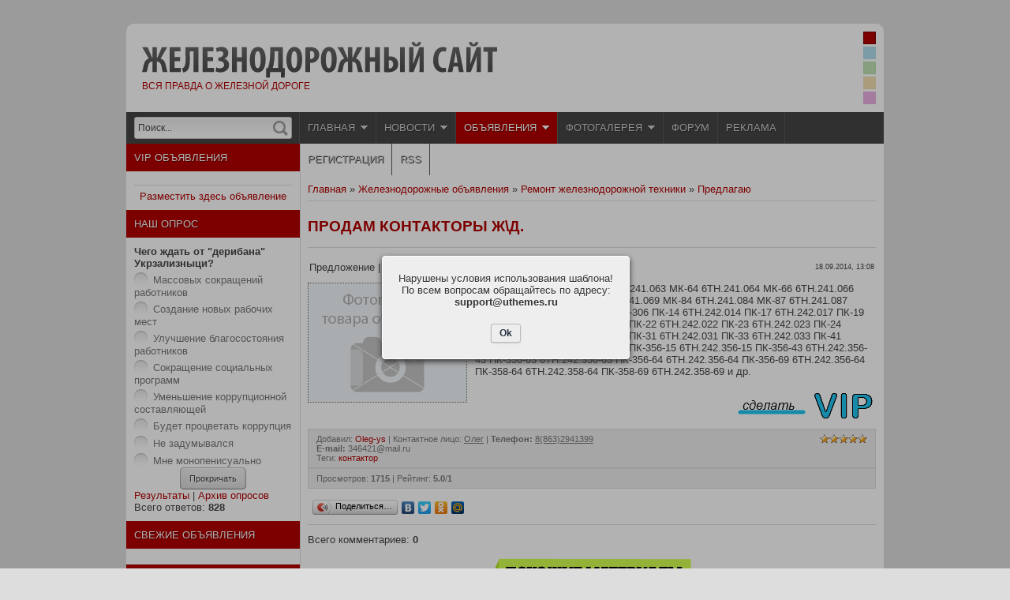

--- FILE ---
content_type: text/html; charset=UTF-8
request_url: http://www.donetskrail.ru/board/remont_zheleznodorozhnoj_tekhniki/predlagaju/prodam_kontaktory_zh_92_d/27-1-0-2028
body_size: 10411
content:
<!DOCTYPE html PUBLIC "-//W3C//DTD XHTML 1.0 Transitional//EN" "http://www.w3.org/TR/xhtml1/DTD/xhtml1-transitional.dtd">
<html xmlns="http://www.w3.org/1999/xhtml"><head>

	<script type="text/javascript">new Image().src = "//counter.yadro.ru/hit;ucoznet?r"+escape(document.referrer)+(screen&&";s"+screen.width+"*"+screen.height+"*"+(screen.colorDepth||screen.pixelDepth))+";u"+escape(document.URL)+";"+Date.now();</script>
	<script type="text/javascript">new Image().src = "//counter.yadro.ru/hit;ucoz_desktop_ad?r"+escape(document.referrer)+(screen&&";s"+screen.width+"*"+screen.height+"*"+(screen.colorDepth||screen.pixelDepth))+";u"+escape(document.URL)+";"+Date.now();</script>

<meta http-equiv="Content-Type" content="text/html; charset=UTF-8">
 
	<link rel="stylesheet" href="/.s/src/base.min.css?v=221008" />
	<link rel="stylesheet" href="/.s/src/layer6.min.css?v=221008" />

	<script src="/.s/src/jquery-1.12.4.min.js"></script>
	
	<script src="/.s/src/uwnd.min.js?v=221008"></script>
	<script src="//s741.ucoz.net/cgi/uutils.fcg?a=uSD&ca=2&ug=999&isp=0&r=0.983721564541131"></script>
	<link rel="stylesheet" href="/.s/src/ulightbox/ulightbox.min.css" />
	<link rel="stylesheet" href="/.s/src/social.css" />
	<script src="/.s/src/ulightbox/ulightbox.min.js"></script>
	<script>
/* --- UCOZ-JS-DATA --- */
window.uCoz = {"module":"board","layerType":6,"sign":{"7254":"Изменить размер","7251":"Запрошенный контент не может быть загружен. Пожалуйста, попробуйте позже.","7252":"Предыдущий","5255":"Помощник","7253":"Начать слайд-шоу","5458":"Следующий","3125":"Закрыть","7287":"Перейти на страницу с фотографией."},"country":"US","language":"ru","site":{"id":"2donetskrail","domain":"donetskrail.ru","host":"donetskrail.at.ua"},"uLightboxType":1,"ssid":"733412570762650037574"};
/* --- UCOZ-JS-CODE --- */

		function eRateEntry(select, id, a = 65, mod = 'board', mark = +select.value, path = '', ajax, soc) {
			if (mod == 'shop') { path = `/${ id }/edit`; ajax = 2; }
			( !!select ? confirm(select.selectedOptions[0].textContent.trim() + '?') : true )
			&& _uPostForm('', { type:'POST', url:'/' + mod + path, data:{ a, id, mark, mod, ajax, ...soc } });
		}

		function updateRateControls(id, newRate) {
			let entryItem = self['entryID' + id] || self['comEnt' + id];
			let rateWrapper = entryItem.querySelector('.u-rate-wrapper');
			if (rateWrapper && newRate) rateWrapper.innerHTML = newRate;
			if (entryItem) entryItem.querySelectorAll('.u-rate-btn').forEach(btn => btn.remove())
		}
 function uSocialLogin(t) {
			var params = {"google":{"width":700,"height":600},"facebook":{"height":520,"width":950},"yandex":{"width":870,"height":515},"vkontakte":{"width":790,"height":400},"ok":{"height":390,"width":710}};
			var ref = escape(location.protocol + '//' + ('www.donetskrail.ru' || location.hostname) + location.pathname + ((location.hash ? ( location.search ? location.search + '&' : '?' ) + 'rnd=' + Date.now() + location.hash : ( location.search || '' ))));
			window.open('/'+t+'?ref='+ref,'conwin','width='+params[t].width+',height='+params[t].height+',status=1,resizable=1,left='+parseInt((screen.availWidth/2)-(params[t].width/2))+',top='+parseInt((screen.availHeight/2)-(params[t].height/2)-20)+'screenX='+parseInt((screen.availWidth/2)-(params[t].width/2))+',screenY='+parseInt((screen.availHeight/2)-(params[t].height/2)-20));
			return false;
		}
		function TelegramAuth(user){
			user['a'] = 9; user['m'] = 'telegram';
			_uPostForm('', {type: 'POST', url: '/index/sub', data: user});
		}
function loginPopupForm(params = {}) { new _uWnd('LF', ' ', -250, -100, { closeonesc:1, resize:1 }, { url:'/index/40' + (params.urlParams ? '?'+params.urlParams : '') }) }
/* --- UCOZ-JS-END --- */
</script>

	<style>.UhideBlock{display:none; }</style>
</head><body><!--U1METABOARD1Z--><meta name="description" content="Продам контакторы ж&#92;д.-Железнодорожные объявления, инструмент для железнодорожного транспорта, поставки железнодорожных материалов, купить, продать, железнодорожное оборудование, ремонт пути, ремонт СЦБ"/>
<meta name="keywords" content="Продам контакторы ж&#92;д., Предлагаю, Железнодорожные объявления, железнодорожный, 
сайт, железнодорожные, железная дорога, инструкции, расписание поездов"/><!--/U1METABOARD1Z-->
<title>Продам контакторы ж&#92;д. - Предлагаю - Ремонт железнодорожной техники - Железнодорожные объявления - Железная дорога, железнодорожный транспорт, железнодорожный сайт</title>
<link type="text/css" rel="StyleSheet" href="/_st/my.css" />
<script type="text/javascript">var homeurl="http://donetskrail.ru/";var urlid="page-entry";var modid="mod-board";</script>



<div id="page">
 <div class="wrapper">
 <!--U1AHEADER1Z--><div id="header">
 <link rel="icon" href="http://donetskrail.com/favicon.ico" type="image/x-icon"> 
 <div class="blognames"><div class="site-name"><a href="http://donetskrail.ru/">Железнодорожный сайт</a></div><div class="site-descr"><!-- <logo> -->Вся правда о железной дороге<!-- </logo> --></div></div>
 <div id="st-switcher">
 <a href="#" class="st-red"></a>
 <a href="#" class="st-blue"></a>
 <a href="#" class="st-green"></a>
 <a href="#" class="st-gold"></a>
 <a href="#" class="st-violet"></a>
 </div>
 
 <div class="usr-block">
  
 <div class="lg-form">
 <div id="uidLogForm" class="auth-block" align="center"><a href="javascript:;" onclick="window.open('https://login.uid.me/?site=2donetskrail&d=www.donetskrail.ru&ref='+escape(location.protocol + '//' + ('www.donetskrail.ru' || location.hostname) + location.pathname + ((location.hash ? ( location.search ? location.search + '&' : '?' ) + 'rnd=' + Date.now() + location.hash : ( location.search || '' )))),'uidLoginWnd','width=580,height=450,resizable=yes,titlebar=yes');return false;" class="login-with uid" title="Войти через uID" rel="nofollow"><i></i></a><a href="javascript:;" onclick="return uSocialLogin('vkontakte');" data-social="vkontakte" class="login-with vkontakte" title="Войти через ВКонтакте" rel="nofollow"><i></i></a><a href="javascript:;" onclick="return uSocialLogin('facebook');" data-social="facebook" class="login-with facebook" title="Войти через Facebook" rel="nofollow"><i></i></a><a href="javascript:;" onclick="return uSocialLogin('yandex');" data-social="yandex" class="login-with yandex" title="Войти через Яндекс" rel="nofollow"><i></i></a><a href="javascript:;" onclick="return uSocialLogin('google');" data-social="google" class="login-with google" title="Войти через Google" rel="nofollow"><i></i></a><a href="javascript:;" onclick="return uSocialLogin('ok');" data-social="ok" class="login-with ok" title="Войти через Одноклассники" rel="nofollow"><i></i></a></div>
 </div> 
 
 <div class="clr"></div>
 </div>
 
 <div class="clr"></div>
 </div>
 <div id="menu-box">
 <div id="search">
 <div class="search-box">
 <div class="searchForm"><form onSubmit="this.sfSbm.disabled=true" method="get" style="margin:0" action="http://donetskrail.ru/search/"><div class="schQuery"><input value="Поиск..." type="text" name="q" maxlength="30" size="20" class="queryField" /></div><div class="schBtn"><input type="submit" class="searchSbmFl" name="sfSbm" value="Найти" /></div></form></div>
 </div>
 </div>
 <div id="catmenu">
 <!-- <sblock_menu> -->
<!-- <bc> --><div id="uMenuDiv2" class="uMenuH" style="position:relative;"><ul class="uMenuRoot">
<li style="position:relative;"><div class="umn-tl"><div class="umn-tr"><div class="umn-tc"></div></div></div><div class="umn-ml"><div class="umn-mr"><div class="umn-mc"><div class="uMenuItem"><div class="uMenuArrow"></div><a href="/"><span>Главная</span></a></div></div></div></div><div class="umn-bl"><div class="umn-br"><div class="umn-bc"><div class="umn-footer"></div></div></div></div><ul style="display:none;">
<li><div class="uMenuItem"><a href="/index/0-2"><span>Информация о сайте</span></a></div></li>
<li><div class="uMenuItem"><a href="/load/"><span>Железнодорожные инструкции</span></a></div></li>
<li><div class="uMenuItem"><a href="/dir"><span>Каталог железнодорожных сайтов </span></a></div></li>
<li><div class="uMenuItem"><a href="/publ/raspisanija_poezdov_ukraina/15"><span>Расписание поездов</span></a></div></li>
<li><div class="uMenuItem"><a href="/gb"><span>Оставить отзыв</span></a></div></li>
<li><div class="uMenuItem"><a href="/index/zheleznodorozhniki_obedinjajtes/0-24"><span>Партнёрам</span></a></div></li>
<li><div class="uMenuItem"><a href="/index/kontakty/0-35"><span>Контакты</span></a></div></li></ul></li>
<li style="position:relative;"><div class="umn-tl"><div class="umn-tr"><div class="umn-tc"></div></div></div><div class="umn-ml"><div class="umn-mr"><div class="umn-mc"><div class="uMenuItem"><div class="uMenuArrow"></div><a href="/news"><span>Новости</span></a></div></div></div></div><div class="umn-bl"><div class="umn-br"><div class="umn-bc"><div class="umn-footer"></div></div></div></div><ul style="display:none;">
<li><div class="uMenuItem"><a href="/news/zheleznodorozhnye_novosti/1-0-2"><span>Железнодорожные новости</span></a></div></li>
<li><div class="uMenuItem"><a href="/news/proisshestvija/1-0-4"><span>Железнодорожные происшествия</span></a></div></li>
<li><div class="uMenuItem"><a href="/news/iz_istorii_zhd/1-0-5"><span>Из истории железных дорог</span></a></div></li>
<li><div class="uMenuItem"><a href="/news/dose_zheleznodorozhnogo/1-0-9"><span>Досье железнодорожного сайта</span></a></div></li>
<li><div class="uMenuItem"><a href="/news/novosti_kompanij/1-0-8"><span>Новости компаний</span></a></div></li>
<li><div class="uMenuItem"><a href="/news/otdykh/1-0-1"><span>Отдых и туризм</span></a></div></li></ul></li>
<li style="position:relative;"><div class="umn-tl"><div class="umn-tr"><div class="umn-tc"></div></div></div><div class="umn-ml"><div class="umn-mr"><div class="umn-mc"><div class="uMenuItem"><div class="uMenuArrow"></div><a href="/board/"><span>Объявления</span></a></div></div></div></div><div class="umn-bl"><div class="umn-br"><div class="umn-bc"><div class="umn-footer"></div></div></div></div><ul style="display:none;">
<li><div class="uMenuItem"><a href="http://www.donetskrail.com/index/pravila_razmeshhenija_objavlenij/0-33"><span>Правила размещения объявлений</span></a></div></li>
<li><div class="uMenuItem"><a href="http://www.donetskrail.com/index/reklama_na_zheleznodorozhnom/0-30"><span>Выделить объявление</span></a></div></li></ul></li>
<li style="position:relative;"><div class="umn-tl"><div class="umn-tr"><div class="umn-tc"></div></div></div><div class="umn-ml"><div class="umn-mr"><div class="umn-mc"><div class="uMenuItem"><div class="uMenuArrow"></div><a href="/photo/"><span>Фотогалерея</span></a></div></div></div></div><div class="umn-bl"><div class="umn-br"><div class="umn-bc"><div class="umn-footer"></div></div></div></div><ul style="display:none;">
<li><div class="uMenuItem"><a href="/photo/zheleznodorozhnyj_ehkskljuziv/10"><span>Железнодорожный эксклюзив</span></a></div></li>
<li><div class="uMenuItem"><a href="/photo/foto_romana/14"><span>Фото железнодорожника</span></a></div></li>
<li><div class="uMenuItem"><a href="/photo/chertezhi/17"><span>Чертежи</span></a></div></li>
<li><div class="uMenuItem"><a href="/photo/oboi_na_rabochij_stol/22"><span>Обои на рабочий стол</span></a></div></li>
<li><div class="uMenuItem"><a href="/photo/zheleznaja_doroga/3"><span>Железная дорога</span></a></div></li></ul></li>
<li><div class="umn-tl"><div class="umn-tr"><div class="umn-tc"></div></div></div><div class="umn-ml"><div class="umn-mr"><div class="umn-mc"><div class="uMenuItem"><a href="/forum"><span>Форум</span></a></div></div></div></div><div class="umn-bl"><div class="umn-br"><div class="umn-bc"><div class="umn-footer"></div></div></div></div></li>
<li><div class="umn-tl"><div class="umn-tr"><div class="umn-tc"></div></div></div><div class="umn-ml"><div class="umn-mr"><div class="umn-mc"><div class="uMenuItem"><a href="/index/reklama_na_zheleznodorozhnom/0-30"><span>Реклама</span></a></div></div></div></div><div class="umn-bl"><div class="umn-br"><div class="umn-bc"><div class="umn-footer"></div></div></div></div></li>
<li><div class="umn-tl"><div class="umn-tr"><div class="umn-tc"></div></div></div><div class="umn-ml"><div class="umn-mr"><div class="umn-mc"><div class="uMenuItem"><a href="/index/3" target="_blank"><span>Регистрация</span></a></div></div></div></div><div class="umn-bl"><div class="umn-br"><div class="umn-bc"><div class="umn-footer"></div></div></div></div></li>
<li><div class="umn-tl"><div class="umn-tr"><div class="umn-tc"></div></div></div><div class="umn-ml"><div class="umn-mr"><div class="umn-mc"><div class="uMenuItem"><a href="/index/podpisatsja_na_obnovlenija_cherez_rss/0-34"><span>RSS</span></a></div></div></div></div><div class="umn-bl"><div class="umn-br"><div class="umn-bc"><div class="umn-footer"></div></div></div></div></li></ul></div><script>$(function(){_uBuildMenu('#uMenuDiv2',1,document.location.href+'/','uMenuItemA','uMenuArrow',2500);})</script><!-- </bc> -->
<!-- </sblock_menu> -->
 <div class="clr"></div>
 </div>
 <div class="clr"></div>
 </div>
<script async="async" src="https://w.uptolike.com/widgets/v1/zp.js?pid=665574" type="text/javascript"></script><!--/U1AHEADER1Z-->
 
 <div id="casing">
 
 <!-- <middle> -->
 <div id="left-side"> 
 <!--U1CLEFTER1Z--><!-- <block4> -->
<!-- <md4> --><!-- </md> -->
<div class="sidebox"><div class="sidetitle"><div><!-- <bt> -->VIP объявления<!-- </bt> --></div></div>
 <div class="inner">
 <!-- <bc> --><div align="center">
<script type="text/javascript" src="/informer/43"></script>
<hr>
<a href="/index/reklama_na_zheleznodorozhnom/0-30">Разместить здесь объявление</a>

</div><!-- </bc> -->
 </div>
 <div class="clr"></div>
 </div>
<!-- <mde> --><!-- </mde> -->
<!-- </block4> -->

<!-- <block3227> -->

<!-- <md3227> --><!-- </mde> -->

<!-- </block3227> -->

<!-- <block5956> -->

<div class="sidebox"><div class="sidetitle"><div><!-- <bt> -->Наш опрос<!-- </bt> --></div></div>
 <div class="inner">
 <!-- <bc> --><script>function pollnow354(){document.getElementById('PlBtn354').disabled=true;_uPostForm('pollform354',{url:'/poll/',type:'POST'});}function polll354(id,i){_uPostForm('',{url:'/poll/'+id+'-1-'+i+'-354',type:'GET'});}</script><div id="pollBlock354"><form id="pollform354" onsubmit="pollnow354();return false;">
			<div class="pollBlock">
				<div class="pollQue"><b>Чего ждать от &quot;дерибана&quot; Укрзализныци?</b></div>
				<div class="pollAns"><div class="answer"><input id="a3541" type="radio" name="answer" value="1" style="vertical-align:middle;" /> <label style="vertical-align:middle;display:inline;" for="a3541">Массовых сокращений работников</label></div>
<div class="answer"><input id="a3542" type="radio" name="answer" value="2" style="vertical-align:middle;" /> <label style="vertical-align:middle;display:inline;" for="a3542">Создание новых рабочих мест</label></div>
<div class="answer"><input id="a3543" type="radio" name="answer" value="3" style="vertical-align:middle;" /> <label style="vertical-align:middle;display:inline;" for="a3543">Улучшение благосостояния работников</label></div>
<div class="answer"><input id="a3544" type="radio" name="answer" value="4" style="vertical-align:middle;" /> <label style="vertical-align:middle;display:inline;" for="a3544">Сокращение социальных программ</label></div>
<div class="answer"><input id="a3545" type="radio" name="answer" value="5" style="vertical-align:middle;" /> <label style="vertical-align:middle;display:inline;" for="a3545">Уменьшение коррупционной составляющей</label></div>
<div class="answer"><input id="a3546" type="radio" name="answer" value="6" style="vertical-align:middle;" /> <label style="vertical-align:middle;display:inline;" for="a3546">Будет процветать коррупция</label></div>
<div class="answer"><input id="a3547" type="radio" name="answer" value="7" style="vertical-align:middle;" /> <label style="vertical-align:middle;display:inline;" for="a3547">Не задумывался</label></div>
<div class="answer"><input id="a3548" type="radio" name="answer" value="8" style="vertical-align:middle;" /> <label style="vertical-align:middle;display:inline;" for="a3548">Мне монопенисуально</label></div>

					<div id="pollSbm354" class="pollButton"><input class="pollBut" id="PlBtn354" type="submit" value="Прокричать" /></div>
					<input type="hidden" name="ssid" value="733412570762650037574" />
					<input type="hidden" name="id"   value="10" />
					<input type="hidden" name="a"    value="1" />
					<input type="hidden" name="ajax" value="354" /></div>
				<div class="pollLnk"> <a href="javascript:;" rel="nofollow" onclick="new _uWnd('PollR','Результаты опроса',660,200,{closeonesc:1,maxh:400},{url:'/poll/10'});return false;">Результаты</a> | <a href="javascript:;" rel="nofollow" onclick="new _uWnd('PollA','Архив опросов',660,250,{closeonesc:1,maxh:400,max:1,min:1},{url:'/poll/0-2'});return false;">Архив опросов</a> </div>
				<div class="pollTot">Всего ответов: <b>828</b></div>
			</div></form></div><!-- </bc> -->
 </div>
 <div class="clr"></div>
 </div>

<!-- </block5956> -->

<!-- <block5932> -->
<!-- <md5932> --><!-- </mde> -->
<!-- </block5932> -->

<!-- <block1005> -->
<!-- <md1005> --><!-- </mde> -->
<!-- </block1005> -->



<!-- <block4685> -->
<!-- <md4685> --><!-- </mde> -->
<!-- </block4685> -->

<!-- <block8456> -->
<!-- <md8456> --><!-- </mde> -->
<!-- </block8456> -->



<!-- <block5> -->
<!-- <md5> --><!-- </md> -->
<div class="sidebox"><div class="sidetitle"><div><!-- <bt> -->Свежие объявления<!-- </bt> --></div></div>
 <div class="inner">
 <!-- <bc> --><script type="text/javascript" src="/informer/40"></script><!-- </bc> -->
 </div>
 <div class="clr"></div>
 </div>
<!-- <mde> --><!-- </mde> -->
<!-- </block5> -->

<!-- <block6> -->

<!-- </block6> -->

<!-- <block9> -->

<!-- <md9> --><!-- </md> -->
<div class="sidebox"><div class="sidetitle"><div><!-- <bt> -->Компании<!-- </bt> --></div></div>
 <div class="inner">
 <!-- <bc> --><table class="infTable" border="0" cellpadding="2" cellspacing="1" width="100%"><tbody><tr><td class="infTitle" colspan="2"><span style="font-size: 10pt;"><a href="http://www.donetskrail.ru/news/gruzoperevozki_ishhem_i_nakhodim_zakazchikov_i_ispolnitelej/2015-12-04-897">Грузоперевозки: ищем и находим заказчиков и исполнителей</a> <br><span style="font-size: 8pt;">04.12.2015 | Просмотров: 7289</span><br></span><span title="Comments"></span></td></tr></tbody></table><table class="infTable" border="0" cellpadding="2" cellspacing="1" width="100%"><tbody><tr><td class="infTitle" colspan="2"><span style="font-size: 10pt;"><a href="http://www.donetskrail.ru/news/vygodnye_uslovija_sotrudnichestva_s_kompaniej_takt_metall/2015-10-27-896">Выгодные условия сотрудничества с компанией «ТАКТ МЕТАЛЛ»</a> <br><span style="font-size: 8pt;">27.10.2015 | Просмотров: 7221</span><br></span><span title="Comments"></span></td></tr></tbody></table><table class="infTable" border="0" cellpadding="2" cellspacing="1" width="100%"><tbody><tr><td class="infTitle" colspan="2"><span style="font-size: 10pt;"><a href="http://www.donetskrail.ru/news/raschet_zh_d_tarifa/2015-08-18-890">Расчет ж/д тарифа</a> <br><span style="font-size: 8pt;">18.08.2015 | Просмотров: 5340</span><br></span><span title="Comments"></span></td></tr></tbody></table><table class="infTable" border="0" cellpadding="2" cellspacing="1" width="100%"><tbody><tr><td class="infTitle" colspan="2"><span style="font-size: 10pt;"><a href="http://www.donetskrail.ru/news/licenzija_na_metallolom_instrukcija_dlja_poluchatelja/2015-07-06-888">Лицензия на металлолом: инструкция для получателя</a> <br><span style="font-size: 8pt;">06.07.2015 | Просмотров: 8226</span><br></span><span title="Comments"></span></td></tr></tbody></table><table class="infTable" border="0" cellpadding="2" cellspacing="1" width="100%"><tbody><tr><td class="infTitle" colspan="2"><span style="font-size: 10pt;"><a href="http://www.donetskrail.ru/news/osobennosti_remonta_zheleznodorozhnoj_tekhniki/2015-06-15-886">Особенности ремонта железнодорожной техники</a> <br><span style="font-size: 8pt;">15.06.2015 | Просмотров: 8153</span><br></span><span title="Comments"></span></td></tr></tbody></table><table class="infTable" border="0" cellpadding="2" cellspacing="1" width="100%"><tbody><tr><td class="infTitle" colspan="2"><span style="font-size: 10pt;"><a href="http://www.donetskrail.ru/news/kharakteristika_ehlektrokara_tesla_model_s/2015-06-08-885">Характеристика электрокара Tesla Model S</a> <br><span style="font-size: 8pt;">08.06.2015 | Просмотров: 8698</span><br></span><span title="Comments"></span></td></tr></tbody></table><table class="infTable" border="0" cellpadding="2" cellspacing="1" width="100%"><tbody><tr><td class="infTitle" colspan="2"><span style="font-size: 10pt;"><a href="http://www.donetskrail.ru/news/mesto_vstrechi_professionalov_transportnoj_otrasli/2015-01-22-878">Международный Черноморский Транспортный Форум 2015</a> <br><span style="font-size: 8pt;">22.01.2015 | Просмотров: 9642</span><br></span><span title="Comments"></span></td></tr></tbody></table><!-- </bc> -->
 </div>
 <div class="clr"></div>
 </div>
<!-- <mde> --><!-- </mde> -->

<!-- </block9> -->

<!-- <block1814> -->
<!-- <md1814> --><!-- </md> -->
<div class="sidebox"><div class="sidetitle"><div><!-- <bt> -->Мы в Контакте<!-- </bt> --></div></div>
 <div class="inner">
 <!-- <bc> --><script type="text/javascript" src="//vk.com/js/api/openapi.js?70"></script>

<!-- VK Widget -->
<div id="vk_groups"></div>
<script type="text/javascript">
VK.Widgets.Group("vk_groups", {mode: 0, width: "200", height: "290"}, 46534044);
</script><!-- </bc> -->
 </div>
 <div class="clr"></div>
 </div>
<!-- <mde> --><!-- </mde> -->
<!-- </block1814> -->

<!-- <block6066> -->
<!-- <md6066> --><!-- </md> -->
<div class="sidebox"><div class="sidetitle"><div><!-- <bt> -->Логистика<!-- </bt> --></div></div>
 <div class="inner">
 <!-- <bc> --><div align="center">
<script type="text/javascript" src="/informer/57"></script>

</div><!-- </bc> -->
 </div>
 <div class="clr"></div>
 </div>
<!-- <mde> --><!-- </mde> -->
<!-- </block6066> -->

<!-- <block12> -->
<div class="sidebox"><div class="sidetitle"><div><!-- <bt> --><!--<s5195>-->Статистика<!--</s>--><!-- </bt> --></div></div>
 <div class="inner">
 <div align="center"><!-- <bc> --><noindex><hr><div class="tOnline" id="onl1">Онлайн всего: <b>1</b></div> <div class="gOnline" id="onl2">Гостей: <b>1</b></div> <div class="uOnline" id="onl3">Пользователей: <b>0</b></div>
<br>Посетившие пользователи:<br> 
<script type="text/javascript" src="/informer/53"></script></noindex><!-- </bc> --></div>
 </div>
 <div class="clr"></div>
 </div>
<!-- </block12> -->

 <block13>
<div class="sidebox"><div class="sidetitle"><div><!-- <bt> -->Счётчики<!-- </bt> --></div></div>
 <div class="inner">
 <!-- <bc> --><div class="transparency" align="center"><noindex>
<!-- Top YandeG for: 'www.donetskrail.com' id: '246469' -->
<a href="http://yandeg.ru/" target="_blank" rel="nofollow" 
title="Рейтинг сайтов YandeG" 
style="text-decoration:none; font-size: 8px;">
<script type="text/javascript">

document.write('<img '+
'src="http://count.yandeg.ru/cnt.php?id=246469&img=9&h='+escape(document.URL)+
'&ref='+escape(document.referrer)+((typeof(screen)=='undefined')?'':
'&s='+screen.width+'*'+screen.height+
'*'+(screen.colorDepth?screen.colorDepth:screen.pixelDepth))+
'&rand='+Math.random()+
'" width="88" height="31" border="0"'+
' alt="Рейтинг Сайтов YandeG" />')
//--></script></a><div 
style="position:absolute;left:-2395px;"></div>
<!-- /Top YandeG -->


<br>


<!-- Yandex.Metrika counter -->
<script type="text/javascript" >
 (function(m,e,t,r,i,k,a){m[i]=m[i]||function(){(m[i].a=m[i].a||[]).push(arguments)};
 m[i].l=1*new Date();k=e.createElement(t),a=e.getElementsByTagName(t)[0],k.async=1,k.src=r,a.parentNode.insertBefore(k,a)})
 (window, document, "script", "https://mc.yandex.ru/metrika/tag.js", "ym");

 ym(88289569, "init", {
 clickmap:true,
 trackLinks:true,
 accurateTrackBounce:true,
 webvisor:true,
 ecommerce:"dataLayer"
 });
</script>
<noscript><div><img src="https://mc.yandex.ru/watch/88289569" style="position:absolute; left:-9999px;" alt="" /></div></noscript>
<!-- /Yandex.Metrika counter -->

<br><!-- begin of Top100 code -->

<script id="top100Counter" type="text/javascript" src="//counter.rambler.ru/top100.jcn?2993048"></script>
<noscript>
<a href="//top100.rambler.ru/navi/2993048/" rel="nofollow">
<img src="//counter.rambler.ru/top100.cnt?2993048" alt="Rambler's Top100" border="0" />
</a>

</noscript>
<!-- end of Top100 code -->

</noindex>
</div><!-- </bc> -->
 </div>
 <div class="clr"></div>
 </div>
<!-- </block13> --><!--/U1CLEFTER1Z--> 
 </div>
 <div id="content">
 <!-- <head>
	<link rel="stylesheet" href="/.s/src/base.min.css?v=221008" />
	<link rel="stylesheet" href="/.s/src/layer6.min.css?v=221008" />

	<script src="/.s/src/jquery-1.12.4.min.js"></script>
	
	<script src="/.s/src/uwnd.min.js?v=221008"></script>
	<script src="//s741.ucoz.net/cgi/uutils.fcg?a=uSD&ca=2&ug=999&isp=0&r=0.318572644172427"></script>
	<link rel="stylesheet" href="/.s/src/ulightbox/ulightbox.min.css" />
	<link rel="stylesheet" href="/.s/src/social.css" />
	<script src="/.s/src/ulightbox/ulightbox.min.js"></script>
	<script>
/* --- UCOZ-JS-DATA --- */
window.uCoz = {"site":{"id":"2donetskrail","host":"donetskrail.at.ua","domain":"donetskrail.ru"},"language":"ru","ssid":"733412570762650037574","uLightboxType":1,"layerType":6,"module":"board","country":"US","sign":{"7287":"Перейти на страницу с фотографией.","3125":"Закрыть","7253":"Начать слайд-шоу","5458":"Следующий","5255":"Помощник","7252":"Предыдущий","7251":"Запрошенный контент не может быть загружен. Пожалуйста, попробуйте позже.","7254":"Изменить размер"}};
/* --- UCOZ-JS-CODE --- */

		function eRateEntry(select, id, a = 65, mod = 'board', mark = +select.value, path = '', ajax, soc) {
			if (mod == 'shop') { path = `/${ id }/edit`; ajax = 2; }
			( !!select ? confirm(select.selectedOptions[0].textContent.trim() + '?') : true )
			&& _uPostForm('', { type:'POST', url:'/' + mod + path, data:{ a, id, mark, mod, ajax, ...soc } });
		}

		function updateRateControls(id, newRate) {
			let entryItem = self['entryID' + id] || self['comEnt' + id];
			let rateWrapper = entryItem.querySelector('.u-rate-wrapper');
			if (rateWrapper && newRate) rateWrapper.innerHTML = newRate;
			if (entryItem) entryItem.querySelectorAll('.u-rate-btn').forEach(btn => btn.remove())
		}
 function uSocialLogin(t) {
			var params = {"google":{"width":700,"height":600},"facebook":{"height":520,"width":950},"yandex":{"width":870,"height":515},"vkontakte":{"width":790,"height":400},"ok":{"height":390,"width":710}};
			var ref = escape(location.protocol + '//' + ('www.donetskrail.ru' || location.hostname) + location.pathname + ((location.hash ? ( location.search ? location.search + '&' : '?' ) + 'rnd=' + Date.now() + location.hash : ( location.search || '' ))));
			window.open('/'+t+'?ref='+ref,'conwin','width='+params[t].width+',height='+params[t].height+',status=1,resizable=1,left='+parseInt((screen.availWidth/2)-(params[t].width/2))+',top='+parseInt((screen.availHeight/2)-(params[t].height/2)-20)+'screenX='+parseInt((screen.availWidth/2)-(params[t].width/2))+',screenY='+parseInt((screen.availHeight/2)-(params[t].height/2)-20));
			return false;
		}
		function TelegramAuth(user){
			user['a'] = 9; user['m'] = 'telegram';
			_uPostForm('', {type: 'POST', url: '/index/sub', data: user});
		}
 function uSocialLogin(t) {
			var params = {"ok":{"width":710,"height":390},"vkontakte":{"height":400,"width":790},"yandex":{"width":870,"height":515},"google":{"height":600,"width":700},"facebook":{"height":520,"width":950}};
			var ref = escape(location.protocol + '//' + ('www.donetskrail.ru' || location.hostname) + location.pathname + ((location.hash ? ( location.search ? location.search + '&' : '?' ) + 'rnd=' + Date.now() + location.hash : ( location.search || '' ))));
			window.open('/'+t+'?ref='+ref,'conwin','width='+params[t].width+',height='+params[t].height+',status=1,resizable=1,left='+parseInt((screen.availWidth/2)-(params[t].width/2))+',top='+parseInt((screen.availHeight/2)-(params[t].height/2)-20)+'screenX='+parseInt((screen.availWidth/2)-(params[t].width/2))+',screenY='+parseInt((screen.availHeight/2)-(params[t].height/2)-20));
			return false;
		}
		function TelegramAuth(user){
			user['a'] = 9; user['m'] = 'telegram';
			_uPostForm('', {type: 'POST', url: '/index/sub', data: user});
		}
function loginPopupForm(params = {}) { new _uWnd('LF', ' ', -250, -100, { closeonesc:1, resize:1 }, { url:'/index/40' + (params.urlParams ? '?'+params.urlParams : '') }) }
/* --- UCOZ-JS-END --- */
</script>

	<style>.UhideBlock{display:none; }</style>
</head><body> --><table border="0" cellpadding="0" cellspacing="0" width="100%">
<tbody><tr>
<td width="80%"><span itemscope itemtype="http://data-vocabulary.org/Breadcrumb"><a href="http://donetskrail.ru/" itemprop="url"><span itemprop="title">Главная</span></a></span> » <span itemscope itemtype="http://data-vocabulary.org/Breadcrumb"><a href="/board/" itemprop="url"><span itemprop="title">Железнодорожные объявления</span></a></span> » <span itemscope itemtype="http://data-vocabulary.org/Breadcrumb"><a href="/board/remont_zheleznodorozhnoj_tekhniki/3" itemprop="url"><span itemprop="title">Ремонт железнодорожной техники</span></a></span> » <span itemscope itemtype="http://data-vocabulary.org/Breadcrumb"><a href="/board/remont_zheleznodorozhnoj_tekhniki/predlagaju/27" itemprop="url"><span itemprop="title">Предлагаю</span></a></span></td>
<td style="white-space: nowrap;" align="right"></td>
</tr>
</tbody></table>
<hr>
 
 
 
 <div class="eTitle" style="padding-bottom:3px;"><h3>Продам контакторы ж&#92;д.</h3></div>
<br><table class="eBlock" border="0" cellpadding="2" cellspacing="0" width="100%">
<tbody><tr><td width="85%">Предложение |   </td>
<td style="font-size:7pt;white-space: nowrap;" align="right">18.09.2014, 13:08</td></tr>
<tr><td class="eText" colspan="2"><img style="border-width: 1px; border-style: dotted; border-color: rgb(105, 105, 105); margin-right: 10px;" src="/no_photo_B003.gif" align="left" width="200" height="150" />Продам контакторы:

 МК-63 6ТН.241.063
 МК-64 6ТН.241.064
 МК-66 6ТН.241.066
 МК-68 6ТН.241.068
 МК-69 6ТН.241.069
 МК-84 6ТН.241.084
 МК-87 6ТН.241.087
 МК-96 6ТН.241.096
 МК-310Б
 МК-306
 ПК-14 6ТН.242.014
 ПК-17 6ТН.242.017
 ПК-19 6ТН.242.019
 ПК-21 6ТН.242.021
 ПК-22 6ТН.242.022
 ПК-23 6ТН.242.023
 ПК-24 6ТН.242.024
 ПК-26 6ТН.242.026
 ПК-31 6ТН.242.031
 ПК-33 6ТН.242.033
 ПК-41 6ТН.242.041
 ПК-43 6ТН.242.043
 ПК-356-15 6ТН.242.356-15
 ПК-356-43 6ТН.242.356-43
 ПК-356-63 6ТН.242.356-63
 ПК-356-64 6ТН.242.356-64
 ПК-356-69 6ТН.242.356-64
 ПК-358-64 6ТН.242.358-64
 ПК-358-69 6ТН.242.358-69
 
и др.<br><br><div align="right"><a href="http://www.donetskrail.ru/index/reklama_na_zheleznodorozhnom/0-30" title="Сделать объявление VIP" target="_blank"><img alt="" src="/baner/sdelat_vip.png"></a></div></td></tr>
<tr><td class="eDetails1" colspan="2"><div style="float:right">
		<style type="text/css">
			.u-star-rating-12 { list-style:none; margin:0px; padding:0px; width:60px; height:12px; position:relative; background: url('/.s/img/stars/3/12.png') top left repeat-x }
			.u-star-rating-12 li{ padding:0px; margin:0px; float:left }
			.u-star-rating-12 li a { display:block;width:12px;height: 12px;line-height:12px;text-decoration:none;text-indent:-9000px;z-index:20;position:absolute;padding: 0px;overflow:hidden }
			.u-star-rating-12 li a:hover { background: url('/.s/img/stars/3/12.png') left center;z-index:2;left:0px;border:none }
			.u-star-rating-12 a.u-one-star { left:0px }
			.u-star-rating-12 a.u-one-star:hover { width:12px }
			.u-star-rating-12 a.u-two-stars { left:12px }
			.u-star-rating-12 a.u-two-stars:hover { width:24px }
			.u-star-rating-12 a.u-three-stars { left:24px }
			.u-star-rating-12 a.u-three-stars:hover { width:36px }
			.u-star-rating-12 a.u-four-stars { left:36px }
			.u-star-rating-12 a.u-four-stars:hover { width:48px }
			.u-star-rating-12 a.u-five-stars { left:48px }
			.u-star-rating-12 a.u-five-stars:hover { width:60px }
			.u-star-rating-12 li.u-current-rating { top:0 !important; left:0 !important;margin:0 !important;padding:0 !important;outline:none;background: url('/.s/img/stars/3/12.png') left bottom;position: absolute;height:12px !important;line-height:12px !important;display:block;text-indent:-9000px;z-index:1 }
		</style><script>
			var usrarids = {};
			function ustarrating(id, mark) {
				if (!usrarids[id]) {
					usrarids[id] = 1;
					$(".u-star-li-"+id).hide();
					_uPostForm('', { type:'POST', url:`/board`, data:{ a:65, id, mark, mod:'board', ajax:'2' } })
				}
			}
		</script><ul id="uStarRating2028" class="uStarRating2028 u-star-rating-12" title="Рейтинг: 5.0/1">
			<li id="uCurStarRating2028" class="u-current-rating uCurStarRating2028" style="width:100%;"></li><li class="u-star-li-2028"><a href="javascript:;" onclick="ustarrating('2028', 1)" class="u-one-star">1</a></li>
				<li class="u-star-li-2028"><a href="javascript:;" onclick="ustarrating('2028', 2)" class="u-two-stars">2</a></li>
				<li class="u-star-li-2028"><a href="javascript:;" onclick="ustarrating('2028', 3)" class="u-three-stars">3</a></li>
				<li class="u-star-li-2028"><a href="javascript:;" onclick="ustarrating('2028', 4)" class="u-four-stars">4</a></li>
				<li class="u-star-li-2028"><a href="javascript:;" onclick="ustarrating('2028', 5)" class="u-five-stars">5</a></li></ul></div> <!--<s3178>-->Добавил<!--</s>-->: <a href="javascript:;" rel="nofollow" onclick="window.open('/index/8-1280', 'up1280', 'scrollbars=1,top=0,left=0,resizable=1,width=700,height=375'); return false;">Oleg-ys</a> |  
 <!--<s5192>-->Контактное лицо<!--</s>-->: <u>Олег</u> 
  | <!--<s5193>--><b>Телефон<!--</s>-->:</b> <u>8(863)2941399</u>
 <br><b>E-mail:</b> 346421@mail.ru 
<br>
 <!--<s5308>-->Теги<!--</s>-->: <noindex><a href="/search/%D0%BA%D0%BE%D0%BD%D1%82%D0%B0%D0%BA%D1%82%D0%BE%D1%80/" rel="nofollow" class="eTag">контактор</a></noindex>
</td></tr>
<tr><td class="eDetails2" colspan="2"><!--<s3177>-->Просмотров<!--</s>-->: <b>1715</b>

| <!--<s3119>-->Рейтинг<!--</s>-->: <b><span id="entRating2028">5.0</span></b>/<b><span id="entRated2028">1</span></b></td></tr>
</tbody></table>

<script type="text/javascript" src="//yandex.st/share/share.js" charset="utf-8"></script>
<div class="yashare-auto-init" data-yasharel10n="ru" data-yasharetype="button" data-yasharequickservices="yaru,vkontakte,facebook,twitter,odnoklassniki,moimir,moikrug"></div> 
<hr> 
 
 


<table border="0" cellpadding="0" cellspacing="0" width="100%">
<tbody><tr><td height="25" width="60%"><!--<s5183>-->Всего комментариев<!--</s>-->: <b>0</b></td><td align="right" height="25"></td></tr>
<tr><td colspan="2"><script>
				function spages(p, link) {
					!!link && location.assign(atob(link));
				}
			</script>
			<div id="comments"></div>
			<div id="newEntryT"></div>
			<div id="allEntries"></div>
			<div id="newEntryB"></div></td></tr>
<tr><td colspan="2" align="center"></td></tr>
<tr><td colspan="2" height="10"></td></tr>
</tbody></table>


<div align="center"><img src="/baner/similar-articles.gif" alt="Похожие объявления" border="0"></div> 
<ul class="uRelatedEntries"><li class="uRelatedEntry"><a href="/board/proizvodstvo/podvizhnoj_sostav/zapasnye_chasti_k_podvizhnomu_sostavu/41-1-0-434">Запасные части к подвижному составу.</a></li><li class="uRelatedEntry"><a href="/board/zheleznodorozhnoe_oborudovanie/prodadim/kontaktory_s_d_16_s_d_25/37-1-0-445">Контакторы S-D 16, S-D 25</a></li><li class="uRelatedEntry"><a href="/board/zapchasti/teplovozy/kontaktora_tipa_tkpm/17-1-0-2062">Контактора типа ТКПМ</a></li><li class="uRelatedEntry"><a href="/board/remont_zheleznodorozhnoj_tekhniki/predlagaju/prodam_kontaktory/27-1-0-2106">Продам контакторы</a></li></ul> 

<div align="center"><img src="/baner/also-articles.gif" alt="Железнодорожные объявления" border="0"> 
<script type="text/javascript" src="http://www.donetskrail.ru/informer/7"></script>
</div> 

<div align="center"><img src="/baner/site-news.png" alt="Железнодорожные происшествия" border="0"></div> 
<br><script type="text/javascript" src="http://donetskrail.ru/informer/33"></script> 
 

<div align="center" class="commReg"><!--<s5237>-->Добавлять комментарии могут только зарегистрированные пользователи.<!--</s>--><br />[ <a href="/register"><!--<s3089>-->Регистрация<!--</s>--></a> | <a href="javascript:;" rel="nofollow" onclick="loginPopupForm(); return false;"><!--<s3087>-->Вход<!--</s>--></a> ]</div>



 
 <!-- </body> -->
 </div>
 <!-- </middle> -->
 <div class="clr"></div>
 
 </div>
 
 <!--U1BFOOTER1Z--><div id="menu-box">
 <div id="search">
 <div class="search-box">
 <div class="searchForm"><form onSubmit="this.sfSbm.disabled=true" method="get" style="margin:0" action="http://donetskrail.ru/search/"><div class="schQuery"><input value="Поиск..." type="text" name="q" maxlength="30" size="20" class="queryField" /></div><div class="schBtn"><input type="submit" class="searchSbmFl" name="sfSbm" value="Найти" /></div></form></div>
 </div>
 </div>
 <div id="catmenu">
 <!-- <sblock_menu> -->
<!-- <bc> --><div id="uMenuDiv2" class="uMenuH" style="position:relative;"><ul class="uMenuRoot">
<li style="position:relative;"><div class="umn-tl"><div class="umn-tr"><div class="umn-tc"></div></div></div><div class="umn-ml"><div class="umn-mr"><div class="umn-mc"><div class="uMenuItem"><div class="uMenuArrow"></div><a href="/"><span>Главная</span></a></div></div></div></div><div class="umn-bl"><div class="umn-br"><div class="umn-bc"><div class="umn-footer"></div></div></div></div><ul style="display:none;">
<li><div class="uMenuItem"><a href="/index/0-2"><span>Информация о сайте</span></a></div></li>
<li><div class="uMenuItem"><a href="/load/"><span>Железнодорожные инструкции</span></a></div></li>
<li><div class="uMenuItem"><a href="/dir"><span>Каталог железнодорожных сайтов </span></a></div></li>
<li><div class="uMenuItem"><a href="/publ/raspisanija_poezdov_ukraina/15"><span>Расписание поездов</span></a></div></li>
<li><div class="uMenuItem"><a href="/gb"><span>Оставить отзыв</span></a></div></li>
<li><div class="uMenuItem"><a href="/index/zheleznodorozhniki_obedinjajtes/0-24"><span>Партнёрам</span></a></div></li>
<li><div class="uMenuItem"><a href="/index/kontakty/0-35"><span>Контакты</span></a></div></li></ul></li>
<li style="position:relative;"><div class="umn-tl"><div class="umn-tr"><div class="umn-tc"></div></div></div><div class="umn-ml"><div class="umn-mr"><div class="umn-mc"><div class="uMenuItem"><div class="uMenuArrow"></div><a href="/news"><span>Новости</span></a></div></div></div></div><div class="umn-bl"><div class="umn-br"><div class="umn-bc"><div class="umn-footer"></div></div></div></div><ul style="display:none;">
<li><div class="uMenuItem"><a href="/news/zheleznodorozhnye_novosti/1-0-2"><span>Железнодорожные новости</span></a></div></li>
<li><div class="uMenuItem"><a href="/news/proisshestvija/1-0-4"><span>Железнодорожные происшествия</span></a></div></li>
<li><div class="uMenuItem"><a href="/news/iz_istorii_zhd/1-0-5"><span>Из истории железных дорог</span></a></div></li>
<li><div class="uMenuItem"><a href="/news/dose_zheleznodorozhnogo/1-0-9"><span>Досье железнодорожного сайта</span></a></div></li>
<li><div class="uMenuItem"><a href="/news/novosti_kompanij/1-0-8"><span>Новости компаний</span></a></div></li>
<li><div class="uMenuItem"><a href="/news/otdykh/1-0-1"><span>Отдых и туризм</span></a></div></li></ul></li>
<li style="position:relative;"><div class="umn-tl"><div class="umn-tr"><div class="umn-tc"></div></div></div><div class="umn-ml"><div class="umn-mr"><div class="umn-mc"><div class="uMenuItem"><div class="uMenuArrow"></div><a href="/board/"><span>Объявления</span></a></div></div></div></div><div class="umn-bl"><div class="umn-br"><div class="umn-bc"><div class="umn-footer"></div></div></div></div><ul style="display:none;">
<li><div class="uMenuItem"><a href="http://www.donetskrail.com/index/pravila_razmeshhenija_objavlenij/0-33"><span>Правила размещения объявлений</span></a></div></li>
<li><div class="uMenuItem"><a href="http://www.donetskrail.com/index/reklama_na_zheleznodorozhnom/0-30"><span>Выделить объявление</span></a></div></li></ul></li>
<li style="position:relative;"><div class="umn-tl"><div class="umn-tr"><div class="umn-tc"></div></div></div><div class="umn-ml"><div class="umn-mr"><div class="umn-mc"><div class="uMenuItem"><div class="uMenuArrow"></div><a href="/photo/"><span>Фотогалерея</span></a></div></div></div></div><div class="umn-bl"><div class="umn-br"><div class="umn-bc"><div class="umn-footer"></div></div></div></div><ul style="display:none;">
<li><div class="uMenuItem"><a href="/photo/zheleznodorozhnyj_ehkskljuziv/10"><span>Железнодорожный эксклюзив</span></a></div></li>
<li><div class="uMenuItem"><a href="/photo/foto_romana/14"><span>Фото железнодорожника</span></a></div></li>
<li><div class="uMenuItem"><a href="/photo/chertezhi/17"><span>Чертежи</span></a></div></li>
<li><div class="uMenuItem"><a href="/photo/oboi_na_rabochij_stol/22"><span>Обои на рабочий стол</span></a></div></li>
<li><div class="uMenuItem"><a href="/photo/zheleznaja_doroga/3"><span>Железная дорога</span></a></div></li></ul></li>
<li><div class="umn-tl"><div class="umn-tr"><div class="umn-tc"></div></div></div><div class="umn-ml"><div class="umn-mr"><div class="umn-mc"><div class="uMenuItem"><a href="/forum"><span>Форум</span></a></div></div></div></div><div class="umn-bl"><div class="umn-br"><div class="umn-bc"><div class="umn-footer"></div></div></div></div></li>
<li><div class="umn-tl"><div class="umn-tr"><div class="umn-tc"></div></div></div><div class="umn-ml"><div class="umn-mr"><div class="umn-mc"><div class="uMenuItem"><a href="/index/reklama_na_zheleznodorozhnom/0-30"><span>Реклама</span></a></div></div></div></div><div class="umn-bl"><div class="umn-br"><div class="umn-bc"><div class="umn-footer"></div></div></div></div></li>
<li><div class="umn-tl"><div class="umn-tr"><div class="umn-tc"></div></div></div><div class="umn-ml"><div class="umn-mr"><div class="umn-mc"><div class="uMenuItem"><a href="/index/3" target="_blank"><span>Регистрация</span></a></div></div></div></div><div class="umn-bl"><div class="umn-br"><div class="umn-bc"><div class="umn-footer"></div></div></div></div></li>
<li><div class="umn-tl"><div class="umn-tr"><div class="umn-tc"></div></div></div><div class="umn-ml"><div class="umn-mr"><div class="umn-mc"><div class="uMenuItem"><a href="/index/podpisatsja_na_obnovlenija_cherez_rss/0-34"><span>RSS</span></a></div></div></div></div><div class="umn-bl"><div class="umn-br"><div class="umn-bc"><div class="umn-footer"></div></div></div></div></li></ul></div><script>$(function(){_uBuildMenu('#uMenuDiv2',1,document.location.href+'/','uMenuItemA','uMenuArrow',2500);})</script><!-- </bc> -->
<!-- </sblock_menu> -->
 <div class="clr"></div>
 </div>
 <div class="clr"></div>
 </div> 



<div id="footer">
 <div class="fleft" align="justify">
 &nbsp; <br><table style="width: 100%; border-collapse: collapse;" align="left" width=""><tbody>
 <tr><td style="text-align: justify; letter-spacing: 0px; word-spacing: 0px;">
 <h3><span style="font-size: 8pt;">При использовании материалов сайта активная ссылка на цитируемую новость или статью - обязательна.<br>
 <a href="http://www.donetskrail.com/" title="Железнодорожный сайт">Сайт железнодорожного транспорта</a> предлагает Вашему вниманию: <a href="/news" title="Железнодорожные новости">железнодорожные новости</a> 
 | <a href="/news/proisshestvija/1-0-4" title="Железнодорожные происшествия">происшествия</a> 
 | <a href="/board/" title="Доска железнодорожных объявлений">железнодорожные объявления</a> 
 | <a href="/index/zheleznodorozhnye_instrukcii/0-29" title="Железнодорожные инструкции">инструкции</a> 
 | <a href="/publ/raspisanija_poezdov_ukraina/15" title="Расписание поездов">расписания поездов</a> 
 | <a href="/dir/" title="Каталог железнодорожных сайтов">каталог железнодорожных сайтов</a> 
 | <a href="/news/iz_istorii_zhd/1-0-5" title="История железных дорог">История железных дорог</a> 
 | Перевозки железнодорожным транспортом 
 | Логистика</span></h3>Железнодорожный сайт 2009-2020 | <!-- "' --><span class="pby5WZjf">Используются технологии <a href="https://www.ucoz.ru/"><b>uCoz</b></a></span></td></tr></tbody></table><br></div>
 <div class="fright">
 </div>
 <div class="clr"></div>
 </div>
<script type="text/javascript" src="http://www.donetskrail.com/copyright.js"></script><!--/U1BFOOTER1Z-->
 </div>
</div>
<script type="text/javascript" src="/js/ui.js"></script>


 
</body></html>
<!-- 0.19946 (s741) -->

--- FILE ---
content_type: application/javascript;charset=utf-8
request_url: https://w.uptolike.com/widgets/v1/version.js?cb=cb__utl_cb_share_1769260932089628
body_size: 396
content:
cb__utl_cb_share_1769260932089628('1ea92d09c43527572b24fe052f11127b');